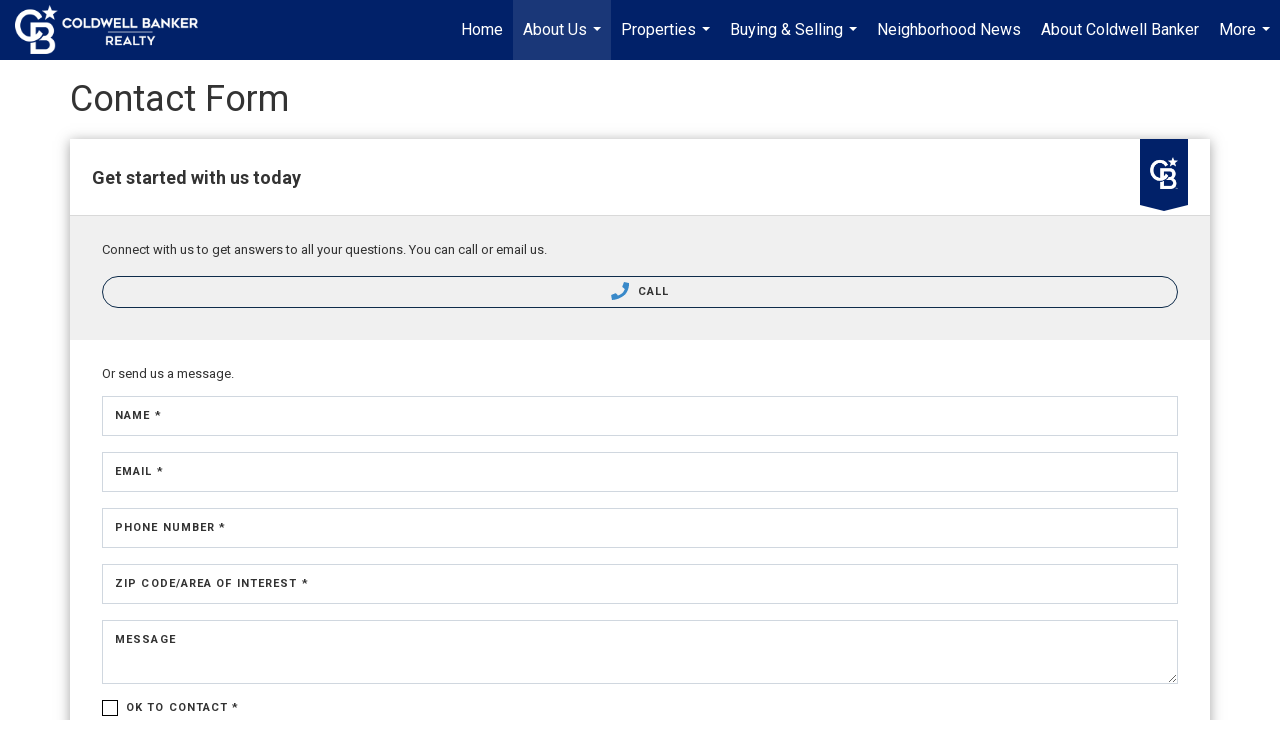

--- FILE ---
content_type: text/html; charset=utf-8
request_url: https://www.google.com/recaptcha/api2/anchor?ar=1&k=6LdmtrYUAAAAAAHk0DIYZUZov8ZzYGbtAIozmHtV&co=aHR0cHM6Ly9zZWFuYW5kamFuZXQuY29tOjQ0Mw..&hl=en&v=PoyoqOPhxBO7pBk68S4YbpHZ&size=invisible&anchor-ms=20000&execute-ms=30000&cb=xfx6floskqp9
body_size: 48697
content:
<!DOCTYPE HTML><html dir="ltr" lang="en"><head><meta http-equiv="Content-Type" content="text/html; charset=UTF-8">
<meta http-equiv="X-UA-Compatible" content="IE=edge">
<title>reCAPTCHA</title>
<style type="text/css">
/* cyrillic-ext */
@font-face {
  font-family: 'Roboto';
  font-style: normal;
  font-weight: 400;
  font-stretch: 100%;
  src: url(//fonts.gstatic.com/s/roboto/v48/KFO7CnqEu92Fr1ME7kSn66aGLdTylUAMa3GUBHMdazTgWw.woff2) format('woff2');
  unicode-range: U+0460-052F, U+1C80-1C8A, U+20B4, U+2DE0-2DFF, U+A640-A69F, U+FE2E-FE2F;
}
/* cyrillic */
@font-face {
  font-family: 'Roboto';
  font-style: normal;
  font-weight: 400;
  font-stretch: 100%;
  src: url(//fonts.gstatic.com/s/roboto/v48/KFO7CnqEu92Fr1ME7kSn66aGLdTylUAMa3iUBHMdazTgWw.woff2) format('woff2');
  unicode-range: U+0301, U+0400-045F, U+0490-0491, U+04B0-04B1, U+2116;
}
/* greek-ext */
@font-face {
  font-family: 'Roboto';
  font-style: normal;
  font-weight: 400;
  font-stretch: 100%;
  src: url(//fonts.gstatic.com/s/roboto/v48/KFO7CnqEu92Fr1ME7kSn66aGLdTylUAMa3CUBHMdazTgWw.woff2) format('woff2');
  unicode-range: U+1F00-1FFF;
}
/* greek */
@font-face {
  font-family: 'Roboto';
  font-style: normal;
  font-weight: 400;
  font-stretch: 100%;
  src: url(//fonts.gstatic.com/s/roboto/v48/KFO7CnqEu92Fr1ME7kSn66aGLdTylUAMa3-UBHMdazTgWw.woff2) format('woff2');
  unicode-range: U+0370-0377, U+037A-037F, U+0384-038A, U+038C, U+038E-03A1, U+03A3-03FF;
}
/* math */
@font-face {
  font-family: 'Roboto';
  font-style: normal;
  font-weight: 400;
  font-stretch: 100%;
  src: url(//fonts.gstatic.com/s/roboto/v48/KFO7CnqEu92Fr1ME7kSn66aGLdTylUAMawCUBHMdazTgWw.woff2) format('woff2');
  unicode-range: U+0302-0303, U+0305, U+0307-0308, U+0310, U+0312, U+0315, U+031A, U+0326-0327, U+032C, U+032F-0330, U+0332-0333, U+0338, U+033A, U+0346, U+034D, U+0391-03A1, U+03A3-03A9, U+03B1-03C9, U+03D1, U+03D5-03D6, U+03F0-03F1, U+03F4-03F5, U+2016-2017, U+2034-2038, U+203C, U+2040, U+2043, U+2047, U+2050, U+2057, U+205F, U+2070-2071, U+2074-208E, U+2090-209C, U+20D0-20DC, U+20E1, U+20E5-20EF, U+2100-2112, U+2114-2115, U+2117-2121, U+2123-214F, U+2190, U+2192, U+2194-21AE, U+21B0-21E5, U+21F1-21F2, U+21F4-2211, U+2213-2214, U+2216-22FF, U+2308-230B, U+2310, U+2319, U+231C-2321, U+2336-237A, U+237C, U+2395, U+239B-23B7, U+23D0, U+23DC-23E1, U+2474-2475, U+25AF, U+25B3, U+25B7, U+25BD, U+25C1, U+25CA, U+25CC, U+25FB, U+266D-266F, U+27C0-27FF, U+2900-2AFF, U+2B0E-2B11, U+2B30-2B4C, U+2BFE, U+3030, U+FF5B, U+FF5D, U+1D400-1D7FF, U+1EE00-1EEFF;
}
/* symbols */
@font-face {
  font-family: 'Roboto';
  font-style: normal;
  font-weight: 400;
  font-stretch: 100%;
  src: url(//fonts.gstatic.com/s/roboto/v48/KFO7CnqEu92Fr1ME7kSn66aGLdTylUAMaxKUBHMdazTgWw.woff2) format('woff2');
  unicode-range: U+0001-000C, U+000E-001F, U+007F-009F, U+20DD-20E0, U+20E2-20E4, U+2150-218F, U+2190, U+2192, U+2194-2199, U+21AF, U+21E6-21F0, U+21F3, U+2218-2219, U+2299, U+22C4-22C6, U+2300-243F, U+2440-244A, U+2460-24FF, U+25A0-27BF, U+2800-28FF, U+2921-2922, U+2981, U+29BF, U+29EB, U+2B00-2BFF, U+4DC0-4DFF, U+FFF9-FFFB, U+10140-1018E, U+10190-1019C, U+101A0, U+101D0-101FD, U+102E0-102FB, U+10E60-10E7E, U+1D2C0-1D2D3, U+1D2E0-1D37F, U+1F000-1F0FF, U+1F100-1F1AD, U+1F1E6-1F1FF, U+1F30D-1F30F, U+1F315, U+1F31C, U+1F31E, U+1F320-1F32C, U+1F336, U+1F378, U+1F37D, U+1F382, U+1F393-1F39F, U+1F3A7-1F3A8, U+1F3AC-1F3AF, U+1F3C2, U+1F3C4-1F3C6, U+1F3CA-1F3CE, U+1F3D4-1F3E0, U+1F3ED, U+1F3F1-1F3F3, U+1F3F5-1F3F7, U+1F408, U+1F415, U+1F41F, U+1F426, U+1F43F, U+1F441-1F442, U+1F444, U+1F446-1F449, U+1F44C-1F44E, U+1F453, U+1F46A, U+1F47D, U+1F4A3, U+1F4B0, U+1F4B3, U+1F4B9, U+1F4BB, U+1F4BF, U+1F4C8-1F4CB, U+1F4D6, U+1F4DA, U+1F4DF, U+1F4E3-1F4E6, U+1F4EA-1F4ED, U+1F4F7, U+1F4F9-1F4FB, U+1F4FD-1F4FE, U+1F503, U+1F507-1F50B, U+1F50D, U+1F512-1F513, U+1F53E-1F54A, U+1F54F-1F5FA, U+1F610, U+1F650-1F67F, U+1F687, U+1F68D, U+1F691, U+1F694, U+1F698, U+1F6AD, U+1F6B2, U+1F6B9-1F6BA, U+1F6BC, U+1F6C6-1F6CF, U+1F6D3-1F6D7, U+1F6E0-1F6EA, U+1F6F0-1F6F3, U+1F6F7-1F6FC, U+1F700-1F7FF, U+1F800-1F80B, U+1F810-1F847, U+1F850-1F859, U+1F860-1F887, U+1F890-1F8AD, U+1F8B0-1F8BB, U+1F8C0-1F8C1, U+1F900-1F90B, U+1F93B, U+1F946, U+1F984, U+1F996, U+1F9E9, U+1FA00-1FA6F, U+1FA70-1FA7C, U+1FA80-1FA89, U+1FA8F-1FAC6, U+1FACE-1FADC, U+1FADF-1FAE9, U+1FAF0-1FAF8, U+1FB00-1FBFF;
}
/* vietnamese */
@font-face {
  font-family: 'Roboto';
  font-style: normal;
  font-weight: 400;
  font-stretch: 100%;
  src: url(//fonts.gstatic.com/s/roboto/v48/KFO7CnqEu92Fr1ME7kSn66aGLdTylUAMa3OUBHMdazTgWw.woff2) format('woff2');
  unicode-range: U+0102-0103, U+0110-0111, U+0128-0129, U+0168-0169, U+01A0-01A1, U+01AF-01B0, U+0300-0301, U+0303-0304, U+0308-0309, U+0323, U+0329, U+1EA0-1EF9, U+20AB;
}
/* latin-ext */
@font-face {
  font-family: 'Roboto';
  font-style: normal;
  font-weight: 400;
  font-stretch: 100%;
  src: url(//fonts.gstatic.com/s/roboto/v48/KFO7CnqEu92Fr1ME7kSn66aGLdTylUAMa3KUBHMdazTgWw.woff2) format('woff2');
  unicode-range: U+0100-02BA, U+02BD-02C5, U+02C7-02CC, U+02CE-02D7, U+02DD-02FF, U+0304, U+0308, U+0329, U+1D00-1DBF, U+1E00-1E9F, U+1EF2-1EFF, U+2020, U+20A0-20AB, U+20AD-20C0, U+2113, U+2C60-2C7F, U+A720-A7FF;
}
/* latin */
@font-face {
  font-family: 'Roboto';
  font-style: normal;
  font-weight: 400;
  font-stretch: 100%;
  src: url(//fonts.gstatic.com/s/roboto/v48/KFO7CnqEu92Fr1ME7kSn66aGLdTylUAMa3yUBHMdazQ.woff2) format('woff2');
  unicode-range: U+0000-00FF, U+0131, U+0152-0153, U+02BB-02BC, U+02C6, U+02DA, U+02DC, U+0304, U+0308, U+0329, U+2000-206F, U+20AC, U+2122, U+2191, U+2193, U+2212, U+2215, U+FEFF, U+FFFD;
}
/* cyrillic-ext */
@font-face {
  font-family: 'Roboto';
  font-style: normal;
  font-weight: 500;
  font-stretch: 100%;
  src: url(//fonts.gstatic.com/s/roboto/v48/KFO7CnqEu92Fr1ME7kSn66aGLdTylUAMa3GUBHMdazTgWw.woff2) format('woff2');
  unicode-range: U+0460-052F, U+1C80-1C8A, U+20B4, U+2DE0-2DFF, U+A640-A69F, U+FE2E-FE2F;
}
/* cyrillic */
@font-face {
  font-family: 'Roboto';
  font-style: normal;
  font-weight: 500;
  font-stretch: 100%;
  src: url(//fonts.gstatic.com/s/roboto/v48/KFO7CnqEu92Fr1ME7kSn66aGLdTylUAMa3iUBHMdazTgWw.woff2) format('woff2');
  unicode-range: U+0301, U+0400-045F, U+0490-0491, U+04B0-04B1, U+2116;
}
/* greek-ext */
@font-face {
  font-family: 'Roboto';
  font-style: normal;
  font-weight: 500;
  font-stretch: 100%;
  src: url(//fonts.gstatic.com/s/roboto/v48/KFO7CnqEu92Fr1ME7kSn66aGLdTylUAMa3CUBHMdazTgWw.woff2) format('woff2');
  unicode-range: U+1F00-1FFF;
}
/* greek */
@font-face {
  font-family: 'Roboto';
  font-style: normal;
  font-weight: 500;
  font-stretch: 100%;
  src: url(//fonts.gstatic.com/s/roboto/v48/KFO7CnqEu92Fr1ME7kSn66aGLdTylUAMa3-UBHMdazTgWw.woff2) format('woff2');
  unicode-range: U+0370-0377, U+037A-037F, U+0384-038A, U+038C, U+038E-03A1, U+03A3-03FF;
}
/* math */
@font-face {
  font-family: 'Roboto';
  font-style: normal;
  font-weight: 500;
  font-stretch: 100%;
  src: url(//fonts.gstatic.com/s/roboto/v48/KFO7CnqEu92Fr1ME7kSn66aGLdTylUAMawCUBHMdazTgWw.woff2) format('woff2');
  unicode-range: U+0302-0303, U+0305, U+0307-0308, U+0310, U+0312, U+0315, U+031A, U+0326-0327, U+032C, U+032F-0330, U+0332-0333, U+0338, U+033A, U+0346, U+034D, U+0391-03A1, U+03A3-03A9, U+03B1-03C9, U+03D1, U+03D5-03D6, U+03F0-03F1, U+03F4-03F5, U+2016-2017, U+2034-2038, U+203C, U+2040, U+2043, U+2047, U+2050, U+2057, U+205F, U+2070-2071, U+2074-208E, U+2090-209C, U+20D0-20DC, U+20E1, U+20E5-20EF, U+2100-2112, U+2114-2115, U+2117-2121, U+2123-214F, U+2190, U+2192, U+2194-21AE, U+21B0-21E5, U+21F1-21F2, U+21F4-2211, U+2213-2214, U+2216-22FF, U+2308-230B, U+2310, U+2319, U+231C-2321, U+2336-237A, U+237C, U+2395, U+239B-23B7, U+23D0, U+23DC-23E1, U+2474-2475, U+25AF, U+25B3, U+25B7, U+25BD, U+25C1, U+25CA, U+25CC, U+25FB, U+266D-266F, U+27C0-27FF, U+2900-2AFF, U+2B0E-2B11, U+2B30-2B4C, U+2BFE, U+3030, U+FF5B, U+FF5D, U+1D400-1D7FF, U+1EE00-1EEFF;
}
/* symbols */
@font-face {
  font-family: 'Roboto';
  font-style: normal;
  font-weight: 500;
  font-stretch: 100%;
  src: url(//fonts.gstatic.com/s/roboto/v48/KFO7CnqEu92Fr1ME7kSn66aGLdTylUAMaxKUBHMdazTgWw.woff2) format('woff2');
  unicode-range: U+0001-000C, U+000E-001F, U+007F-009F, U+20DD-20E0, U+20E2-20E4, U+2150-218F, U+2190, U+2192, U+2194-2199, U+21AF, U+21E6-21F0, U+21F3, U+2218-2219, U+2299, U+22C4-22C6, U+2300-243F, U+2440-244A, U+2460-24FF, U+25A0-27BF, U+2800-28FF, U+2921-2922, U+2981, U+29BF, U+29EB, U+2B00-2BFF, U+4DC0-4DFF, U+FFF9-FFFB, U+10140-1018E, U+10190-1019C, U+101A0, U+101D0-101FD, U+102E0-102FB, U+10E60-10E7E, U+1D2C0-1D2D3, U+1D2E0-1D37F, U+1F000-1F0FF, U+1F100-1F1AD, U+1F1E6-1F1FF, U+1F30D-1F30F, U+1F315, U+1F31C, U+1F31E, U+1F320-1F32C, U+1F336, U+1F378, U+1F37D, U+1F382, U+1F393-1F39F, U+1F3A7-1F3A8, U+1F3AC-1F3AF, U+1F3C2, U+1F3C4-1F3C6, U+1F3CA-1F3CE, U+1F3D4-1F3E0, U+1F3ED, U+1F3F1-1F3F3, U+1F3F5-1F3F7, U+1F408, U+1F415, U+1F41F, U+1F426, U+1F43F, U+1F441-1F442, U+1F444, U+1F446-1F449, U+1F44C-1F44E, U+1F453, U+1F46A, U+1F47D, U+1F4A3, U+1F4B0, U+1F4B3, U+1F4B9, U+1F4BB, U+1F4BF, U+1F4C8-1F4CB, U+1F4D6, U+1F4DA, U+1F4DF, U+1F4E3-1F4E6, U+1F4EA-1F4ED, U+1F4F7, U+1F4F9-1F4FB, U+1F4FD-1F4FE, U+1F503, U+1F507-1F50B, U+1F50D, U+1F512-1F513, U+1F53E-1F54A, U+1F54F-1F5FA, U+1F610, U+1F650-1F67F, U+1F687, U+1F68D, U+1F691, U+1F694, U+1F698, U+1F6AD, U+1F6B2, U+1F6B9-1F6BA, U+1F6BC, U+1F6C6-1F6CF, U+1F6D3-1F6D7, U+1F6E0-1F6EA, U+1F6F0-1F6F3, U+1F6F7-1F6FC, U+1F700-1F7FF, U+1F800-1F80B, U+1F810-1F847, U+1F850-1F859, U+1F860-1F887, U+1F890-1F8AD, U+1F8B0-1F8BB, U+1F8C0-1F8C1, U+1F900-1F90B, U+1F93B, U+1F946, U+1F984, U+1F996, U+1F9E9, U+1FA00-1FA6F, U+1FA70-1FA7C, U+1FA80-1FA89, U+1FA8F-1FAC6, U+1FACE-1FADC, U+1FADF-1FAE9, U+1FAF0-1FAF8, U+1FB00-1FBFF;
}
/* vietnamese */
@font-face {
  font-family: 'Roboto';
  font-style: normal;
  font-weight: 500;
  font-stretch: 100%;
  src: url(//fonts.gstatic.com/s/roboto/v48/KFO7CnqEu92Fr1ME7kSn66aGLdTylUAMa3OUBHMdazTgWw.woff2) format('woff2');
  unicode-range: U+0102-0103, U+0110-0111, U+0128-0129, U+0168-0169, U+01A0-01A1, U+01AF-01B0, U+0300-0301, U+0303-0304, U+0308-0309, U+0323, U+0329, U+1EA0-1EF9, U+20AB;
}
/* latin-ext */
@font-face {
  font-family: 'Roboto';
  font-style: normal;
  font-weight: 500;
  font-stretch: 100%;
  src: url(//fonts.gstatic.com/s/roboto/v48/KFO7CnqEu92Fr1ME7kSn66aGLdTylUAMa3KUBHMdazTgWw.woff2) format('woff2');
  unicode-range: U+0100-02BA, U+02BD-02C5, U+02C7-02CC, U+02CE-02D7, U+02DD-02FF, U+0304, U+0308, U+0329, U+1D00-1DBF, U+1E00-1E9F, U+1EF2-1EFF, U+2020, U+20A0-20AB, U+20AD-20C0, U+2113, U+2C60-2C7F, U+A720-A7FF;
}
/* latin */
@font-face {
  font-family: 'Roboto';
  font-style: normal;
  font-weight: 500;
  font-stretch: 100%;
  src: url(//fonts.gstatic.com/s/roboto/v48/KFO7CnqEu92Fr1ME7kSn66aGLdTylUAMa3yUBHMdazQ.woff2) format('woff2');
  unicode-range: U+0000-00FF, U+0131, U+0152-0153, U+02BB-02BC, U+02C6, U+02DA, U+02DC, U+0304, U+0308, U+0329, U+2000-206F, U+20AC, U+2122, U+2191, U+2193, U+2212, U+2215, U+FEFF, U+FFFD;
}
/* cyrillic-ext */
@font-face {
  font-family: 'Roboto';
  font-style: normal;
  font-weight: 900;
  font-stretch: 100%;
  src: url(//fonts.gstatic.com/s/roboto/v48/KFO7CnqEu92Fr1ME7kSn66aGLdTylUAMa3GUBHMdazTgWw.woff2) format('woff2');
  unicode-range: U+0460-052F, U+1C80-1C8A, U+20B4, U+2DE0-2DFF, U+A640-A69F, U+FE2E-FE2F;
}
/* cyrillic */
@font-face {
  font-family: 'Roboto';
  font-style: normal;
  font-weight: 900;
  font-stretch: 100%;
  src: url(//fonts.gstatic.com/s/roboto/v48/KFO7CnqEu92Fr1ME7kSn66aGLdTylUAMa3iUBHMdazTgWw.woff2) format('woff2');
  unicode-range: U+0301, U+0400-045F, U+0490-0491, U+04B0-04B1, U+2116;
}
/* greek-ext */
@font-face {
  font-family: 'Roboto';
  font-style: normal;
  font-weight: 900;
  font-stretch: 100%;
  src: url(//fonts.gstatic.com/s/roboto/v48/KFO7CnqEu92Fr1ME7kSn66aGLdTylUAMa3CUBHMdazTgWw.woff2) format('woff2');
  unicode-range: U+1F00-1FFF;
}
/* greek */
@font-face {
  font-family: 'Roboto';
  font-style: normal;
  font-weight: 900;
  font-stretch: 100%;
  src: url(//fonts.gstatic.com/s/roboto/v48/KFO7CnqEu92Fr1ME7kSn66aGLdTylUAMa3-UBHMdazTgWw.woff2) format('woff2');
  unicode-range: U+0370-0377, U+037A-037F, U+0384-038A, U+038C, U+038E-03A1, U+03A3-03FF;
}
/* math */
@font-face {
  font-family: 'Roboto';
  font-style: normal;
  font-weight: 900;
  font-stretch: 100%;
  src: url(//fonts.gstatic.com/s/roboto/v48/KFO7CnqEu92Fr1ME7kSn66aGLdTylUAMawCUBHMdazTgWw.woff2) format('woff2');
  unicode-range: U+0302-0303, U+0305, U+0307-0308, U+0310, U+0312, U+0315, U+031A, U+0326-0327, U+032C, U+032F-0330, U+0332-0333, U+0338, U+033A, U+0346, U+034D, U+0391-03A1, U+03A3-03A9, U+03B1-03C9, U+03D1, U+03D5-03D6, U+03F0-03F1, U+03F4-03F5, U+2016-2017, U+2034-2038, U+203C, U+2040, U+2043, U+2047, U+2050, U+2057, U+205F, U+2070-2071, U+2074-208E, U+2090-209C, U+20D0-20DC, U+20E1, U+20E5-20EF, U+2100-2112, U+2114-2115, U+2117-2121, U+2123-214F, U+2190, U+2192, U+2194-21AE, U+21B0-21E5, U+21F1-21F2, U+21F4-2211, U+2213-2214, U+2216-22FF, U+2308-230B, U+2310, U+2319, U+231C-2321, U+2336-237A, U+237C, U+2395, U+239B-23B7, U+23D0, U+23DC-23E1, U+2474-2475, U+25AF, U+25B3, U+25B7, U+25BD, U+25C1, U+25CA, U+25CC, U+25FB, U+266D-266F, U+27C0-27FF, U+2900-2AFF, U+2B0E-2B11, U+2B30-2B4C, U+2BFE, U+3030, U+FF5B, U+FF5D, U+1D400-1D7FF, U+1EE00-1EEFF;
}
/* symbols */
@font-face {
  font-family: 'Roboto';
  font-style: normal;
  font-weight: 900;
  font-stretch: 100%;
  src: url(//fonts.gstatic.com/s/roboto/v48/KFO7CnqEu92Fr1ME7kSn66aGLdTylUAMaxKUBHMdazTgWw.woff2) format('woff2');
  unicode-range: U+0001-000C, U+000E-001F, U+007F-009F, U+20DD-20E0, U+20E2-20E4, U+2150-218F, U+2190, U+2192, U+2194-2199, U+21AF, U+21E6-21F0, U+21F3, U+2218-2219, U+2299, U+22C4-22C6, U+2300-243F, U+2440-244A, U+2460-24FF, U+25A0-27BF, U+2800-28FF, U+2921-2922, U+2981, U+29BF, U+29EB, U+2B00-2BFF, U+4DC0-4DFF, U+FFF9-FFFB, U+10140-1018E, U+10190-1019C, U+101A0, U+101D0-101FD, U+102E0-102FB, U+10E60-10E7E, U+1D2C0-1D2D3, U+1D2E0-1D37F, U+1F000-1F0FF, U+1F100-1F1AD, U+1F1E6-1F1FF, U+1F30D-1F30F, U+1F315, U+1F31C, U+1F31E, U+1F320-1F32C, U+1F336, U+1F378, U+1F37D, U+1F382, U+1F393-1F39F, U+1F3A7-1F3A8, U+1F3AC-1F3AF, U+1F3C2, U+1F3C4-1F3C6, U+1F3CA-1F3CE, U+1F3D4-1F3E0, U+1F3ED, U+1F3F1-1F3F3, U+1F3F5-1F3F7, U+1F408, U+1F415, U+1F41F, U+1F426, U+1F43F, U+1F441-1F442, U+1F444, U+1F446-1F449, U+1F44C-1F44E, U+1F453, U+1F46A, U+1F47D, U+1F4A3, U+1F4B0, U+1F4B3, U+1F4B9, U+1F4BB, U+1F4BF, U+1F4C8-1F4CB, U+1F4D6, U+1F4DA, U+1F4DF, U+1F4E3-1F4E6, U+1F4EA-1F4ED, U+1F4F7, U+1F4F9-1F4FB, U+1F4FD-1F4FE, U+1F503, U+1F507-1F50B, U+1F50D, U+1F512-1F513, U+1F53E-1F54A, U+1F54F-1F5FA, U+1F610, U+1F650-1F67F, U+1F687, U+1F68D, U+1F691, U+1F694, U+1F698, U+1F6AD, U+1F6B2, U+1F6B9-1F6BA, U+1F6BC, U+1F6C6-1F6CF, U+1F6D3-1F6D7, U+1F6E0-1F6EA, U+1F6F0-1F6F3, U+1F6F7-1F6FC, U+1F700-1F7FF, U+1F800-1F80B, U+1F810-1F847, U+1F850-1F859, U+1F860-1F887, U+1F890-1F8AD, U+1F8B0-1F8BB, U+1F8C0-1F8C1, U+1F900-1F90B, U+1F93B, U+1F946, U+1F984, U+1F996, U+1F9E9, U+1FA00-1FA6F, U+1FA70-1FA7C, U+1FA80-1FA89, U+1FA8F-1FAC6, U+1FACE-1FADC, U+1FADF-1FAE9, U+1FAF0-1FAF8, U+1FB00-1FBFF;
}
/* vietnamese */
@font-face {
  font-family: 'Roboto';
  font-style: normal;
  font-weight: 900;
  font-stretch: 100%;
  src: url(//fonts.gstatic.com/s/roboto/v48/KFO7CnqEu92Fr1ME7kSn66aGLdTylUAMa3OUBHMdazTgWw.woff2) format('woff2');
  unicode-range: U+0102-0103, U+0110-0111, U+0128-0129, U+0168-0169, U+01A0-01A1, U+01AF-01B0, U+0300-0301, U+0303-0304, U+0308-0309, U+0323, U+0329, U+1EA0-1EF9, U+20AB;
}
/* latin-ext */
@font-face {
  font-family: 'Roboto';
  font-style: normal;
  font-weight: 900;
  font-stretch: 100%;
  src: url(//fonts.gstatic.com/s/roboto/v48/KFO7CnqEu92Fr1ME7kSn66aGLdTylUAMa3KUBHMdazTgWw.woff2) format('woff2');
  unicode-range: U+0100-02BA, U+02BD-02C5, U+02C7-02CC, U+02CE-02D7, U+02DD-02FF, U+0304, U+0308, U+0329, U+1D00-1DBF, U+1E00-1E9F, U+1EF2-1EFF, U+2020, U+20A0-20AB, U+20AD-20C0, U+2113, U+2C60-2C7F, U+A720-A7FF;
}
/* latin */
@font-face {
  font-family: 'Roboto';
  font-style: normal;
  font-weight: 900;
  font-stretch: 100%;
  src: url(//fonts.gstatic.com/s/roboto/v48/KFO7CnqEu92Fr1ME7kSn66aGLdTylUAMa3yUBHMdazQ.woff2) format('woff2');
  unicode-range: U+0000-00FF, U+0131, U+0152-0153, U+02BB-02BC, U+02C6, U+02DA, U+02DC, U+0304, U+0308, U+0329, U+2000-206F, U+20AC, U+2122, U+2191, U+2193, U+2212, U+2215, U+FEFF, U+FFFD;
}

</style>
<link rel="stylesheet" type="text/css" href="https://www.gstatic.com/recaptcha/releases/PoyoqOPhxBO7pBk68S4YbpHZ/styles__ltr.css">
<script nonce="C7Si8a_P0XkxzP_k7JOqYw" type="text/javascript">window['__recaptcha_api'] = 'https://www.google.com/recaptcha/api2/';</script>
<script type="text/javascript" src="https://www.gstatic.com/recaptcha/releases/PoyoqOPhxBO7pBk68S4YbpHZ/recaptcha__en.js" nonce="C7Si8a_P0XkxzP_k7JOqYw">
      
    </script></head>
<body><div id="rc-anchor-alert" class="rc-anchor-alert"></div>
<input type="hidden" id="recaptcha-token" value="[base64]">
<script type="text/javascript" nonce="C7Si8a_P0XkxzP_k7JOqYw">
      recaptcha.anchor.Main.init("[\x22ainput\x22,[\x22bgdata\x22,\x22\x22,\[base64]/[base64]/[base64]/ZyhXLGgpOnEoW04sMjEsbF0sVywwKSxoKSxmYWxzZSxmYWxzZSl9Y2F0Y2goayl7RygzNTgsVyk/[base64]/[base64]/[base64]/[base64]/[base64]/[base64]/[base64]/bmV3IEJbT10oRFswXSk6dz09Mj9uZXcgQltPXShEWzBdLERbMV0pOnc9PTM/bmV3IEJbT10oRFswXSxEWzFdLERbMl0pOnc9PTQ/[base64]/[base64]/[base64]/[base64]/[base64]\\u003d\x22,\[base64]\\u003d\\u003d\x22,\x22G8KUw5twCcKBEcOdfTwrw7DCqcKLw6LDhXfDsg/[base64]/DmCfDpEMpw6bDl8Kqw4/[base64]/DtERow4hpwrfCnGNkwrvCt27DusK3w4hHw43DusOJwocScMOnO8OlwoDDlsKjwrVlaW4qw5h+w5/CtirCtT4VTQcwKnzCg8KZS8K1wpxvEcOHbcKgUzxxe8OkICQFwoJsw6UOfcK5c8OuwrjCq0bCvRMKJ8KSwq3DhDk4ZMKoB8OMancDw5vDhcOVKnvDp8KJw4YQQDnDvcKiw6VFdsKYcgXDpGRrwoJNwo3DksOWbsOLwrLCqsKtwr/ConxJw57CjsK4JgzDmcODw6NsN8KTGjUALMKydMOpw4zDkGoxNsOzfsOow43CpwvCnsOcXsOnPA3CqcKOPsKVw4cPQigiUcKDN8O7w4LCp8KjwpdHaMKlSMO+w7hFw6zDh8KCEEHDpQ02woV/F3xAw6DDiC7CisOff1JWwpseGmzDhcOuwqzCj8OfwrTCl8Kcwr7DrSYawpbCk33CtsKowpcWfR/DgMOKwr/CtcK7wrJ6wqPDtRwlenjDiCXCpE4uTn7DvCo5wqfCuwIAHcO7D0NxZsKPwojDssOew6LDoGsvT8KDG8KoM8Ojw40xIcK5OsKnwqrDrlTCt8OcwrNYwofCpQcnFnTCg8Orwpl0Jl0/w5RMw7M7QsKpw4rCgWoew5YGPgTDjsK+w7xsw7fDgsKXcsKLWyZ5PjtwdMOEwp/Ch8KLQQBsw6kPw47DoMOhw7szw7jDjDM+w4HCvSvCnUXCi8KywrkEwoLCl8Ofwr8Kw5XDj8OJw4/Ds8OqQ8OWOXrDvUY7wp/ClcKSwrV8wrDDtMO1w6IpJxTDv8O8w6AJwrdwwq7CmBNHw5QKwo7DmXtJwoZUFV/[base64]/OMOGw68hZz54wq86LDUUw47Cr8KVw77DqcKlwo/DnMKbwpdnVsOPw7PCocODw5wUYQvDvFwYBkcLw5otw6pewqzCvGDDjVMtJjjDqcO/fXzCoBTDj8KRPhXCpcKswrTCqsKXfFduKFdaG8K/wpMhBRvCo1J0wo3DjRlNw4ZwwqzDmMOMF8OPw5HDicKAKkzCr8O6KcKewqFUw7jDncKRNmHDvFUqw7DDvXw1Y8KfZ2xBw6zCscOVw7zDnMKYMivCuz0nJcOfK8KfQsOjw6Z6LQjDuMO3w5TDhsOqwr/DiMOew4o3JMKUwrvDqcOCZifCkMKjRMO8w59RwrLCusKpwoRaHMO+RsK8woFKwoDClMKQUk7DosKRw5PDi04swpc0QMKsw6ZHZ1fCm8K8FGxbw5HCuXZ+wqnDpHTCrxLDrjLDoT8wwo/DnsKYwrfCnsObwqIIYcOjZ8OPacK9DwvCjMOoNAJBwqvDlUJFwp4acD8+Y3waw4/DlcOcw6PCqsOowqZYw4MGPSAwwoZtQxLCl8OLw7/DgMKSw5vCqAfDs1oFw7zCvsOMLcOUfCjDlVbDgEPCi8OhWh0HUDbChl/Dt8O2wr8wT3tTwrzDhmcqTFPDsnTCnyhUUQLCnsK3YcOiSRQUwo9rGcKvwqU1TyI3dMOyw5jCi8KsCSxyw5/DvcK1HQkMW8OHM8OINQvCjHU2w4DDjMOYwpMHIVXDlcKHBcOTLkTCtXzDl8KKVk1QQgDDocKWwqo7w58XPcKRCcOLwpzCpsKrRQFDw6dbKMOCHcKsw6jCrX0CG8K2wpxhNDACFsO3w4bCmmXDrsOJw6DDpsKRw6/[base64]/[base64]/[base64]/CtRhOWcKTWhTCtsKHFcK7bg7CucO+wqFPH8OHU8KGw4QEVcO/cMK1w6AQw5AfwoPDlsOqwrjCqDXDq8KPw750AsKRFMKFe8KxSGPDvcO4eBZSXFMfwotFwrDDncOgwqo0w47CnToOw7fCh8OywqPDpcO3wqDCkcKCFcKiMsOrbFsjCcKDLsKaFMO/w6guwqxkFiEuacOHw70bSMOCw63DlMO5w71YHDbChMOKAMKwwpvDk2TDhyRZw4xmwpA1w6kaIcOnHsKlwqseHWnDuU3DuEfCocOHCDFKdWwEw5/[base64]/[base64]/[base64]/wotGwpzDu8K5wpcKwrjCtsKHw5VCw7x3worDsMO4w63CnSbDnTLDmMOgYz3CgsKbAcOvwq7Cp2/DjsKfw6xYcMK6wrM6DMOGVcKrwqM+FsKkw7DDvsObXBHCln/DoHstwrcgDk5GASzDqlvCk8O4AAljw6Q+wrZZw5HDi8K0wo4ELMOCw5pOwqIFwpnCsA3DuVnCrcK0wqrDj3TCqMO8wrzCnQnCicOrTMKYMTnCmjfCh17DkcOJNnR2wpfDu8Oew7hdcCtuwozCsVfDn8KfXRjDq8OewqrClsK6wq3CnMKHwpcQwoPCjH/Chz/[base64]/DtBnCihDDnMOjw4QcwqtawpYmRcKrfMOpw6VCJjEIQFfDu00rRcOVwoltwq/ChsOPb8K+wqTCssOkwovCt8OVLsKAwqpIccOEwoLCvMOew6DDtcOkw60EIsKoS8Ohw6nDpcKRw69BwrLDgsObbxJmN0Bbw6RXYn8Zw4xGwqoSSSTDgcKmw5pow5JEXGPDgcOFSQTCkhc5wrzCgsKWKS/[base64]/Dj8OLVsKYckvCucKJwr3DicKYwozCpQQabiZXQ8KtSFxZwqNQd8OGwp5EDHVlw6bCvBwBegN3w6nCnMKrGcO7wrV+w512w4cawr3DgyxCKTIINzRsIGrCpMOuXRAMOA/Dm0LDjj3DpsO+IVFsN00PR8KfwprDpHZsPBIcw5DCvMOGFsOsw6EWTsO5O345J1/ChMKCEDbClxdZR8Oiw5fDhcKpN8K6BMKQDS3DhMKFwrvDigTCrXxFScO7w7vDuMOSw7Aaw40Aw4fCpVzDlyotOcOCwoHDjsKbLRZMfcKww6Rxwq3Du0/CqsKkb0UOw7Y6wq1Fd8KPZw44eMOkT8OPw5/CgjtIwqxFwr/DoyAAwp4Lw73Dr8KVV8KPw7DCrglow7YPHW8hwq/DjcKow7jDssK/ZVXDuEfCtMKYeipuLzvDp8KtPsO+c01sfiYRD2DDsMOARXUpLAlTwpzDmn/Cv8KLw5oew7jClV1nwqsywoYqBn/DrsOlKMOFwofCmcKeVcOfUMOMEjB/[base64]/fMOPPyUkw6dRWcO4w7tEw5TClH0TwrfCgcKJw57DqsKqFsKAbnsRAw03XXjDu8O9FWZREMKVXkXCiMK8w6XDsHY5wrvCksOSZCcYwq4wL8KNXcK9ay/ChcK4wrMvCU/Cg8KUFsKYw79gwrTDhhvDoxvDrwJTw5ogwqHDl8Orwr8VICnDu8OhwpPDnjhww7vDg8K/OMKdwpzDhj3DlMOAwrrCtcK/wr7Do8KDwqzDlXnDnsOzw71MODhpwprCosOKwqjDvRAjHR3CvHwGbcK3KcOCw7TDscKuwrF7wpZJCsOBdC3Cp3vDq0XCg8KWO8Oxw7k7McO8csOBwr7Cv8K4NcOMX8Kbw4vCoFkUP8K0binCj0TDrSbDhEItw4sqAFTDjMKBwo/DvMOufMKMA8KlZMKLeMOkN3FDwpYAUVNjwqDCqMOIIR3Di8K5FMOFwqI0wp0Be8OVwrHDucK4JcO6RiHDlsKmCA9PQmzCm1dWw5E3wqbCrMKyXsKYZsKfwoBXwpo7N1VSPhfDo8O/wrHCscKnXgQdV8OlQzpRw4xkPShMHcO3H8OCIAjDtTXCsHZ1wpPClWrDjVzCrGBww7dcbzQDBMK+XMKnNj1BOT92NMOewpnDnxjDpcOPw7PDtXHCiMK1wog0DnjCu8KYDcKldFhcw5djwrnDhMKPwozCoMKSw7ZLesOqw5ZNWMK/[base64]/Ds01lw57DocKHU2TChGtLHSfCs8OsTsO4w4HCvsOmwo4OAGrCpcKIw4XCksKpdMK7NkLCjHNIwrxnw5LCjMKxwrLCu8KVe8KHw6N/[base64]/QHDCisKSwqoZw4xtasOfCw/DmMOuwoXDvsOYQ1rDh8KIwo1iwpNzDkVHF8O7YSxIwobCmMOUEhw1dn58JcK7EMOuWiHCqwQXecKdPcO5SnwiwqbDncKlbsOHwptJKRzDrSMgZxvDvMKIw4XDhg/DgDTDtUbDvcOoOwMtDsKTSjpMwpAawr/Cp8OFPcKCaMO7Jy8Pwq/CrW8OIsKVw5TCvsK/A8K/w6vDpMKLbFgGfMO4H8OtwovCoH7Di8KJLGTDtsO6Fj/[base64]/w6NFw5dUw68Mw4nDjsKMJR3DiFlDwq1rwrnDi0bCjlpWw4EZwpNRw7lzwqXDqQ1+c8K6CsKsw6vCjcOawrZlwqfCoMK2wovDslV0wpkww4LCsDnCtnXCkVDChnjDkMOOw6fDmsKOXGR3wpkdwo3Du0LCtMKKwrbDuAt6AGHDrsOEf3UfLsKGZBkyw5zDjQfCvcK/[base64]/Cky9wwrZDwofCnMOCdcO8w4nCgF/ClCYaw7DDhgpgwpfDgsOuwp7CjMKyXcOcwp3CnELCtkrCm1xHw4PDk1HCi8K/NEMofMOVw6XDnh9DOj7DqsO5VsK0w7zDhjbDnMK7LcOGK3FXbcO3VMOkfgdoX8OMAMK7wrPCpcK+wqDDjQ1Yw6RVw73DrsObIcKde8KhFsOcO8K7d8Kpw5HDvGPCq0/Dhi09fMKuw5HCv8OjwqrDvsKmb8ONwobCpFY7LS/CmybDixZKAMKOw5PDkiTDsyUtFsOqwqNywrN3VzzCoEkUVsKdwo3CoMK+w49ZUMKUCcK6w5FhwoY+w7LCksKBwpMzY0HCusK8wo0Pw4BAH8ODJ8KPw5HDulIjU8KbWsKqw7LCmcKCUiF9wpDDmyDDjTrCsShlBm8pEQPCncO/NQwRwqnDtEbCmUjCqMKlwpjDscKMcRfCsFbCnCFFTXLCq3rCsB/CvsOGPwnCv8KAw7vDolhXw6RHw4jCthTCs8K0MMOQw5LDhMOIwqvCniFBw4rCuyFgw4PDtcOVwpbCtmtUwpHClXXCrcKJJcKBwqXCnlRAwq1NeGHCgMKhwqEfwppWWXdPw5jDk0d0wpN7wpbDjC8qOUhow7oewo/[base64]/CsC3Dr8OJw4TCmQRvwpgzZEU4w7Y2wrFpwq7CmUDDjVdcw78PQGHDhsONw4nChsKjG1VDa8KOHHc9woRTccKpdcOYUsKEwrxcw6jDjMKvw799w7sobsOVw5DCmFDCsx0iw6XDmMOgM8KTw7plNQPDk0LCmcONQcO2LsK0bBjDpmRkGsKjwqfDp8OhwpxUwq/CoMKGAsKLNHdFWcKmNxo2T3bCuMOCw7gMwqHCqwTDs8KSI8Kaw6IdXMOrw77CgMKDTnPDrFzCocKSXcOIw4PCjiLCvyAmRMORJcK3wqjDpRjDuMKWwoHDpMKlwo0LChbCuMOEAEFgZ8K8wrsNwqUMwq/[base64]/Cg8OdH0rDpcOkw6nDuMOeWWzCkMO9w5gHaFvClMK/wpBIwrfCjVl1UXnDnQ/[base64]/DjUPDmcKNw5XDgMKhMcKpwpQgOsOgFMKLwovCmETCtwldEsKmwrwWLHVKZEofI8ObbEHDhcOqw7USw7RWwrBBCSPDp3jCjMKjw7zCqV0cw6HCiFJ3w63ClRTDlSAGNCXDvsKow6nCr8KQwrliw6/DuzjCpcOBw5zCmE/CgjvCqMOLdjFWHMOCwrABwr7DiWlTw4hywps+MsKAw4QzVwbCp8KywrF6wokjOMOjVcK8w5RTwrkswpYEw4LCvFXDu8OtT1jDhhVuw6DDksO5w7paIhzDqMOfw75TwpFyWxTCl3VHwp7Clm8Ywr4yw4XCtRPDj8KCRDV7wp0BwqISZcOEw4FYw5bDg8K/Dg0pYkQZGAUBF27DnMO+D0RCwpPDpsOuw47DvMOMw5dUw6zCnMKzw5HDnsOoLn93w71wCcOKw5XDnlDDosOgw6dgwoZ+AsKHD8KYYjDDiMKhwqbDlBYeVCI/w6M2c8K0w7/DucOJe3JZwpRIf8OvTXzCvMKBwrx+DcOFLlXDkMKwKMKUNV8gT8KJFT4YBwUwwovDqsKBKMOUwpRRai3CjFzCsMOlYDsYwr8YA8OfKxvDosKvWQJiwpbDnsKGO0JxNcKFwo9YLDp/BsKkOGjCjH3DqR4sdn3DpigCw4MpwqE7dg8PQ1PDtcO8wrZQUcOoPidOKcKmf1NAwrhUwrjDj2p8AGjDlF7DksKCIcKwwqrChH1gS8Opwq53IcKoLSjChnY/GEJYIVPCgMOiw4PDtcKiwr/DvMKNecOCX1Q3w5HCsU9jwrIeQMK5ZV3CpcKYwqfCnMOAw6zDlcOSIMK7D8Oyw6DCsTLCosKUw5dseQ5MwrDDh8KOWMKJI8KYMMOswrMXPms2ZyRpY0XDmA/DqlnCjcKawrLDjUfDr8ONXsKhf8O0LGkUw6kaRWxYwoU8wpPCpcOAwrRLWWTDlcOvwrjCkmXDjcK2wqJfQcKjwrZIAMKfVB3Do1Zfw7JjYHrDlBjChxrCnMO7CsKFKFzCv8OpwrLCiRJrw5XCksOaw4TClcO4W8K2eVZIJsKcw6h9DwDCu1jCiU/[base64]/[base64]/Coz3DkUfCv8OpwoVHw7TDi8KcMsOJecK/wogJwphgOCnDpsOWwq/[base64]/[base64]/G8KfBDEiLMO2EsKMHT3Dh2TDk3tzZsKOw6XCiMKOwpXDqznDt8O6w5vDlUfCswkXw78zw6Q6wqBpw7bDgsKow5TCicO4wpMhHTYuLE3DosOtwrJXecKKTkcow4Y7w5/[base64]/CocKuRSjDncOrclDDgsOPPDPCoR/DrH9iS8Kmw6U8w4HDrS3DqcKXwo3DuMKhNMKaw6hNwqPDlsKXwr1EwqPDtcKIccO8wpVMd8O7IwZqw5rDhcKlwqUNT33DjkjDtAkyUnxZw5/Cu8K/w5zCrsKcCMKEw7HCjxMhMsOmw6p9wprCscOveSDCo8KHwq7CoCofw6HCuUtzwrIfDMKPw50JKMOrT8KSC8OyLMOVw4HDjRLCvMOOUnIyBl/[base64]/[base64]/Co8OZJyjDvcO8TcKPTChIbMKkwqrCrcKUCQ3Ci8KFwosEb33DgMOTKTXDr8K3Uz7Dm8KZwollwqbDilTDnHhUwqhjG8Kqw79jw5R1ccOMfWpSalEMDcOramFCK8Kxw7tQWi/[base64]/OB/CngXCuDTCh8KZSsKpwpLCkw19woPDjcKrZcKOM8OSwqlZCsOTPmAjHMO8woReAxc6HsO/w6ILJGEQwqfDo2wZw4XCqcKFFcOXaUbDsCElHG7DpjlZJMKyfsKUP8K9w6nDgMK9cC8PB8OyW3HDhsOCwq84egkRTsOWSAJawo3DicK1SMKEXMKEw73DtMKgKsOOQ8KAw7PDnsO/wqhpw6LCpncfMQNcdMKtX8K/NmDDjMOgw5VIAzkyw5vCisK/YMKpLnTDr8OYUX1WwrddUsKPB8KRwoZrw7p8LsOfw4dOwpwZwoHDo8OqLBU7B8OVQRHCujvCqcOUwpFmwps3wo4Xw7LDvsOKw4PCtmbDsFrDvcOMM8KjQwslUUvDpEzDgsK3CSRWRAhHJ3vCqDZ/eX4Jw4XCr8K5OsKdFBBKw7rDhErChBPCicOXwrbCsxZzNcOZwrVSC8OOWSLDnlbCl8KBwqF2wqrDqXPCrMKeSlFewqfDhcOmP8OcFMO5w4HDmkPCrzIkUkzCusK3wrrDv8KbQnrDjsOFwqzCqV4AXGvCrMOqPsK/JUrCv8OUAMO8GV7Di8OLIsKObxTCm8KhMMO4w4sgw6gGwqPCqsOiKsOkw5Amw7cOcVDDqMKrb8KawqbCjcOWwp94wpPCj8OnJE8ZwofDjMOSwqp7w6zDkMKew64ewojCiFrDvUBDMgV/woAZwpfCuXPCnibCvH9VTWFibMOYMMODwqzDmjXCuCXCuMOKR1gKc8KDcS8fw6xKBUR9w7Uww47CqsOGw47DmcKKDndQw6/CpsOXw4FfDsKPGATCr8O5w7Ylw5UnaD7CgcOzehsHIS3DgD/CgyEww5kvwpcYIsOxwoF+ecONw4krWMOgw6AZDFQBFSx+wo/[base64]/NMKawpjCuGDDvcKhw5hALQIwwpTCiMOPwrzCsh0JWWAUK03Cn8K2wqrCvsKiwpNMw6QXw6/CssO8w5FUQ0DCtGXDmG58X0nCp8KXPcKESWF3w7/Di0c9UArCo8K/wp5EUMO2c1ZSPFxIw6hiwo/CvMOxw6jDsUIaw4fCrsOQw67CsDABaARrwpfDt0V3wqwfEcKbUcOCRBN7w5bDkcOAdjNrYBrCjcObWxTDr8OZKhZwU14qw7VUd37DicO6PMK8wrF/w7vDlcK5XBHDuyV3WXxMc8O4wr/CjkPDrcO8w6QBfXNCwrlxKMKxZsORwqFBTA1KR8Kqw7cWPjEhZinDg0DDisKTGcKTw5Mkw7Q7Q8OXw7xoC8O1w5lcP2jDs8OiAcOGw5PCk8OywqTCkh3DjMOlw6lhD8O/XsO8YiDCuWnClsOFChPDlcK6CcOJLErDpsKLIDcSwonDi8OLBcOZFG7Ckw3DtMKqwrbDtkcrfVI9wpU4wqIkw7TCl1/Dv8K2wpLDnxYiXRoMwqskVSseb2/Dg8OzEcOpCkc3Q2TDosKRZULDtcKALFnDncOfJcOsw5AKwpY/egvCiMKNwrvCmMOuw6nDscOdw6zClsO8worCg8OnccOGay7ClG3Ci8Oud8OJwpo4fTlnFi3DnC8yZWLCiwMzw6sjPE1bM8KjwqbDrsO4wpDCr0PDgEfCqGhWQ8ONR8KQwoZrPWDCpFxfw4hWwrPCrTlewpPCijHDomMvRT/DpznCjGVGw5sHW8KfC8KRC0PDqsOvwp/[base64]/[base64]/DjklwTRhPGsOAR3/CqsOSdWFpwrfCkcKFw7BxJB/DsC3CgsO4LMOpaBvCsi9rw64VPFXDpsOVWMK2PUx6aMKBMXRSwq86wofCncOCVkvCjFx8w4jDgcOmwrwDwrHDkMOYwqzDv1jDtCxIwrbCgsOFwowAHkpmw79mw409w73Cs2lVbnrCrjLDiy0uJh4SG8OHXUEtwqZ2VylZWgfDvgYnwovDosKsw5gkNSXDv20cwo00w5/CryNGQ8KwSzBzwpcqKMKxw7hGw5XCqHVhwrHDn8OmGgXDll7DnT93w4o9U8K0w5w7w77DosOzwpfCjgJrWcKPa8KtPQTCti3DhsOWw79PH8Kgw7FuV8KDw4JiwrcEfsKAKjjDiFvCtMO/HAgGw74INRbCijtaworCtsOcY8KNH8KvMMKswpHCpMOJwpUGw5NTUF/DvHZIFzltw75uTMO+woYLwqXDjR8BeMKNPiBxaMOfwpDDoA1Lwox7DFHCsg/Coy7Ds2DDlsKtK8Kgw6p8TiZXw7hSw45VwqJ0RgrCqsO/ai/DnWNdFsKPwrrCnhsKWGrDuCfCn8KKwqMswotGBTFhYcK/[base64]/[base64]/OT3ClsKEw57ChMKEwok2M8OzYHNYQzrDjMOOwq5iMnvCjsKtwopbfRJgwpJvKUTDu1DCm0ofw7fDo2PCpsKJB8Kbw4wTw5ANQyYaQjZgw6TDsBISw7rCtQTDgBV5HmrCpMOsdHDCqcOpWsO1wqcdwoDClHJiwoEaw5RYw7/[base64]/Ctig6w4rCssO9woHDjsOPHMO3FiIcwrRlEETDjcO1wqJiw4LDnnDDsnDDkMKJecO/[base64]/DrcKZwpwxZcOrFmNnF8KYRMKhwqzCpMOqXcKTwqvDosKjZMKzPcOqHQxAw6snYD8bRcOpIV16awHCtcOkw7EPbjQrAMKtw6DCoygGBDJzK8KTw5XCrcOGwqjDhMKuJsOgw6HDtMKKXHzCoMKCw6zCk8Oxw5NgR8Omw4fDnW/[base64]/Dl8OXXsKLZsO6w4TDrsOeM2Qewr8FBcKhFMO+w6/DgsOjFTx/FMKLdcOCw6QJwrLDgcOBAsK5eMK6Nm3ClMKTwopVcMKnIiN/OcKCw79wwo0rd8OvEcOVwodBwowFw57DjsOSeCrDgcKsw69MISbDrcKhKcO8bwzCmWPCt8Kkd2gAX8KWEMKCXwcEY8OFF8OXVcKyIsOdBRNEDUU3T8OcPQY5SBPDkW91w6V0WV5BacK3YTPCuRF/wqR3w7BHcik1w4zDhcKGWEJOw41cw7Vnw6PDnRnDng/DvcKBRxvChUfCocOnZcKIw58GYsKBBhrDhsK8w6LDm2PDmiLDrno8wo/CuWLCucOnT8OUSDlPE1nCjsKWwoJIw4t+w4wXw6zCpcKvesKsLcKbwrEhKCtWa8KhVkQ2wrcgEU4AwqIrwodCcCoRIwVXwr/DmCbDvHfDq8OYwq0+w4LCuQ3DhMOle3jDuEINwr/CoD5GUDLDmFFaw6fDuAMjwonCu8Ktw4TDvR3CqWzChHRGfRQsw5zCijsew5/CncOKwqzDjXIvwowGEy3CrTNRwrfDq8KwHy7Cn8KwTwzChEbCj8O1w7vCjcKowofDl8O9e2zCrsKvOhQKIcKjwo/[base64]/CpcO+WMKJI8KZR8OsbELCowvDrxvDkXEWYEYqYF4Cw5sbw4HCqSjDm8K3Wkd1HgfCg8Opw6YSw7YFajrCmMKuwpXDgcOgwq7DmDrDusKOw7YFwqDDuMO0w6tpDj/DqcKxasOJOcKFEsKeA8KsKMKIWDYCUEHCvh7Cr8O0QnnCvsKsw7bCm8OYw73CswTClgoVw6PCkHd3RSPDmiA9wr3DvEPCiBVfcFXDuwNxUcKxw6Y4J2TCpMO9LsOnwp/CqsK5wpbDq8Kbw71CwqF8w4rCvHoCRHZ1PcOMwrVkwoscwrFpwrDCosKHN8KKI8OVdHdEa18Gwp5bLcKULMOICMOZw4Yyw6Quw67CtAFbTMONw5rDvMK6wqUdw7HCkGzDpMOlGcKzMlQVWF7CtsKxw7nDq8K/w5jCpDzDgTMLwrUXBMOjw7DDgWnCs8KrbMOaXgLDsMKBdBpHwq/DkMKsYFTChT9vwqzDjXk8MGlWE0ZOwpZIUxZcw5nCsAlydUfChXrCscO8w6BCw5LDi8OzFcOcw4ZPwq/Dt0h2woXDuhjCsgtWwpp9w7tsPMK+VsOkBsKxw45rw5rCgHJrwrrDpTxVw7htw7lBIMKUw6AAIcKNAcO0wp5fCsKVIHbCjSvCiMKYw7QbBMOjwq7DrlLDnsKBWcOQNsOYwqQPSRMDwqZgwpbChcOjw4t+w4ZwZ2U+DSrCgMKXMsKrw5XCv8KWw793wqdUKMK/QCTDocKdw5jDtMOYwqIXacKEWQvDjcKiwrPDpytNYMKicSzDglXDpsOrLltjw7pMM8Kowo7DgngoUmhaw47CiQPDlMKhw63ClQHDjsOJdz3DjlAWw6kDw7nCqE7DssObwq/[base64]/[base64]/SsOjVWIIw7nCgMOuw5hfw57Ct8K8S8ODQgkVwqxIPlVzwoh9wpzCvl/DjDDCt8K+w7rDp8KGR2/DhMK2AjxBw4jChGU9wqYGaBVsw7DCmsOxw5rDm8KXbMK+woPDncOKTcOkTMOoOsOQwrM7SMOYMMKNIcOsGG3CkU/CiXTClMOFIF3CjMOleE3Dl8KlDsKlZcKxNsODwobDrBvDp8OIwok4HsKOK8OHXWImf8O6w73CjMKww7I7w5nDrzPCusO+YyHDscK2UWVOwrDDicKuwq4SwrbCthDCpMOAw7lNwpvCqMKRKsKZw59gd0MKOGjDg8KoAsKkwpvClk3DqcKhwovCrMK/wozDqyoJID/DjQ/CvXc1DzNYwqE9VMOAEXl3woDCgxfDj33CvcKVPsK+woRvV8OwwqfCnlzCuHcIw5fDv8K0VXMXwonCr2B0KcOuGyvDmsOpEcKTwp4Xw5Aiwrw1w7jDpiLCp8Kzw4Mmw7DCq8Ovw492SmrCk3nCicKaw5lbw7/DuG/Cl8O9wqbCgw5jXsKMwq5xw50+w5BQOW3DtHZ1LxbCusOGwr7CvWZBwr8Bw5gvwrHCusOfKcKPNEfDtMOMw57DqcOyK8KkYS/[base64]/CkmbCkExaworCocOzw4bDk1PDi8Oew4XCosOcOsK5NsKvMcKewpbDjsOcR8KIw7nDm8O9wpQqZinDpH7Dm0Jvw4NLB8OKwq5yEsOow6cwYcKZG8K5wpQlw7t6cBfCmsKSZhnDr0TCmSPCicKqDsKBwrIywo/[base64]/[base64]/VcO3KBwUwplDdyfCg8OrQkDCi8O5OMKAIW7DlMKEchQnFMOgYHXDuMOtOcKhwojDm39gwqrCjxkVD8O2YcOrBQRwwpDDtyoGw5Q7Fw8BO3YQNsKpbUE8w6Utw6jCtVYMNC/CsznDkcOmXwNVw74qwoohE8OTLRNPw7HDpcOHw7g2w6PCiXnDrMOnfjY3eWkVw4xgAcKKw7zDiFgJw7rCqW8oZDzCg8OMw4DCvsKswp4ywoXCnTJ7wp/[base64]/CshHDnUBow6vDjw0cFMOiw4VbwpDCrgTDnynDn8K+wqtHGFIgZsO9ZjrCgsO2LAPDk8Obw7JSwpYTA8O6w7pQWMO8ZAYiWcOYw4HCqzdYw4bDmA/Cp0XDrFHDpMOHw5Jiw5TCjVjDghQbwrZ/[base64]/CjsKRw67CvRrCig7Ct8O/U8OXbsKGwoQewpxWIsKyw45UTsOpw6F1w5vDhh/CoEFrUUbDvT4PW8KJwobDj8K+W0fDswVJwp4iw7gPwrLCqQ4wA3vDncOdwqwCw6PDt8KVw588Rg9Lw5PDoMOpwo3CrMK4wq4pG8Ksw5PDtcOwVcKkecKdE0BZfsOfworDlRQgwoLDv1YDw4ZKw5TDpgF+RcK/KMKsWsOHbsOdw4A9JcOcHCHDkMOmMsKnw4cvLXPDvMOtw7XCviDDlHgWWiRyBE8qw4zDuB/[base64]/DtUHCmjfCk2nCrxTDn8Opw4Z0wol1w4d1cDfCiWjDixXDtsOWaAsdaMObAWY9V3jDv2ApSSDCkCFKAsO0wrAYBzknVzDDvcKTH0t8woPDuAjDn8KUw48TEjfDrsO1Jm/DlRIfcsK8ZHE4w6/Ch2nDuMKcw4hJw4g/[base64]/w4cPOcKOZ8OMfiAGwoUAAQPDr048aGUDw4PClcOlwp9/wrbDtsO+Wh/CiB/Co8KGH8O0w4TCnWTCgsOkFMO9A8OVSS1Xw645YcKDD8OTEcKyw7TDozfCvMKew44vKMOtNWfCokJTwpBJSMO8A3hEc8KKwotdS23CpGjDiGTChCzChUxuwoUSw5/DphbDlyILw7Aqw7jCrBbDv8OJU17Cgw3CssO+wrjDmMK2PGPDqMKJw4QkwrrDh8K/[base64]/wp7ClcK9IsOCwrBrw6bDiMKVTTsWwrjCuWxww550aW1lwpTDpDTCoX7DhMKIYwjCmMKBK28xJDwkwrYQIxksR8K5fnlJH34RBTVmFsO1M8OvD8KsLMKawrszXMOuAMOjN2/Ci8OEGyLCnTfChsO6J8OudX0IEMKucjbDl8OhIMKiwoVzXsOQQn7CmkQob8OPwrjDkUPDu8KvVSVfPkrCjGxNwokXI8K1w6vCoAp2wp4/wrLDlA7CkWDCqVrDsMKjwoNRP8K2EMKnwr5/wp3DvTPDrsK5w7PDjsO2WcKzTcOCIRA3wq/CtT7DnyDDg0V4w5hZw77DjMOQw7BZNMKuUcOTwrjDo8KpZMK3wrXCglzCm1TCoCTCoElyw5kBWMKFw7M1Cw93wqDDtEZwbgjDgCrCqsOgYl9Tw73CoT7DsV4cw6N+w5TCvsOywrQ/f8KTZsK9ccOfw6wlwoDDgj8cfcOxA8KAw6PCsMKQwqPDnsKhWMKKw4TCrcONw63CmMOow4QXwrEjVQdyYMKJw5HDpMKuB0ZLT34iw7h+HDPClcKED8KBw4bDm8Oyw6fDg8OIJcOlOR/DpcKrEMOlfwPDk8OPwow9wpTCgcKKw6TCmU3Cu27Dr8OIT3/DtgHDj3t+wqfChMOHw5omwojCtMKFMcKFwoPDj8KXwpIqe8Ksw4/[base64]/CviFLAgZTZkYQwobDqsOnwrTDmsO5w5/CiEbCpywfVC9LbMK6dnHDqiw9w5HDgsKPJ8Ouw4dGIcK/w7TCt8OIwpV4w4jDj8KxwrLCr8K0T8KZehfCgcKewonCgxbDiQ3DmcKLwpHDqzxgwoYzw7l9wr/Cj8OFXRhYbjLDtcKEGyDCmcKUw7rCmHl2w5XDmEjCi8KOw6fChUDCjm8tKnEDwqXDjk/CiEtbe8O4wqchRBXCqB4bFMOIw5zDgkgiwrLCu8OTNiLCg1LCtMKRc8KtPD7DoMOaQBA+SjIYNjUCwoXChDDDnxRnwq/[base64]/CkmUgYsKEw57DssK1w4bCgVrDtA5FfnIkESlreF/DrF7Ct8K8woLCjsK9CcOIwpXDnsOVZ1DDtW/DiEPDiMOWPMKdwqvDpMK8w57DrMKUKwBgwqh8worDmXBZwrfCpMObw5Jmw5xKwofCv8OdeDvDqknDjsOYwo8Ew4Q6QMOQw6LCv07DvcOaw5HDg8OYRx3Ct8O2w7nDijTCsMKnDU/Clkpcw4XCmsOOwooaG8O7w67Dk1dEw6knw5XCssOtUcOpKBjCnsOWeVrDsk8UwpnCkjsbwqk3w6gsTirDpmdPw6kWwqdow5d1woYlwqhCUxDClmLDhsOew6TCgcK9wp9Yw5Riw79rwqLCpsOvOx4rwrYEw5MdwoTCtjjDj8K2SsKvIgHCuFxZLMOwZnQHZMKtwonCpw/CoiQkw51HwpHCkcKGw4IgYMKZw5N6wqx7KQNXw7lDDCFFw5zDg1LDg8KAN8KEBMOdNzAoYSB6woTCrcOswqNCVsO5wqwaw6QZw6DCgMOKFi5fAnXCucO+w7LCim/Du8OWc8KTCcOlXgTCi8K6YcOXRsKoagDDlz4TahrCjMOpN8KFw4fDm8KgFsOkw6Eiw4oWwpvDoxl9SiHDvF/Cn2FDAsOxKsK+QcO3bMOtPsK4w6gyw4LDiHXCssOIRcKWwrfDqFTDksOmw54AIUAww60gwojDhwLCriHDuTs3acO8HsOTw6lvAcKgw5w5SlLDi25SwqjDogvDmH5cYBXDnsKdMsOAJcOxw705w58fSMO/KkR0w5/DucOaw4fCtsKHcU4FDsOBQMOWw7vClcOsesKuMcKgwrlDHsOIScOPQsO1E8OUTMOAwojCslxCw6FmN8KSLnIeE8KCwpjDqSrCjygnw5jCkH3CgMKTw7/DjAnCnMOKwozDiMKcYcOFGQLDusOSIcKdBgZteHN2ViPCrX1fw5zCnHnCpkfCqMOqTcODcUQkCz7DjsKQw7sPBjrCpsO/wqrDjsKLw7o6PsKbwqNUUMKKB8KBUMOSw7DCqMKDNUTDqmJzHUwCwoohZcOuQSdAcsKcwpLClcKPwpFEP8KWw7vClzIAw4TDncKmw4HDhcKCw6xsw5nClk/CswnCkMK8wpPCk8O/wr/CvMORwrHCtcKefGEUQcKAw5hZwogVc2nDnDjCkMOHwrLCgsOHb8KUwr/[base64]/ClMKLwr/[base64]/CvyAiwpbCsQtZA8KZAA4mecOVGkl5wq8Tw7E0CQTDjkXCocO1w5l9w5vDucO/w6xGw45fw7JGwrvClcOKTMOGFh9qLj7Cl8K/wrEowrrDlcKFwqcdCh5JVX0bw59RcMO/w7Y2TsKsZDVww5zCs8OAw7nDvVRnwohWwofCrT7DlDh5CMKYw7HDtsKowqFsLi/DnwTDuMOGwr9CwqViw6tBw4EewrEpZCzDpTYfWmYPFsK6amTClsODeEnCvUM4IWhCw48ewqzCnj8Fwq4kASDCuwdEw4fDpXZJw4XDl2fDgQsaDsORw6DDmH8Xw6fDrFMTw4deAsKcScKBUMKbCsKiMsKSK355w7xww67Dii0gChQPwrTCusKZCzd1wp/DjkY6wp8aw7XCkSvCvQ3CjCjDjMOzDsKLwqV9wqs4w5RFEsOswq7Dp2MGR8OMaF3DjE/[base64]/ConYEX3Rcw7RoT8OjRMKVwqwmw6NYTMKgAyx1wpxKwo/Dn8KeUjZmw7LCgcO2w7nDpcOoZkLCo2Zsw53CjwUTOMKjElE6d0XDmlHCmRd/[base64]/w6Yqw4Rnw7fDkklUwq7CjxTDoMOxwqRdRzsgw4Rzwp7CksORIRrDrxvDqcKob8OSDHJ6wprCoyfCiQ9cBMOcw5oNXMOYUQ9gwr0kI8OsZMOxJsKEE3Bnwps0wqzCqMOwwoDDhcK9woxOwqvCssKiYcOZOsORAUPDpVTDuGLClm4wwovDkMOIwpEPwqvCvsKXIMOTw7R/w4XCnsKBw6jDncKFwrrDv1TClnfDrnRfNsK2FsOCeClwwo10wqQlwrnDu8O4LHvDvHlODsKrEiTDmUAdCsObwoHCpcOpwoPCocOWA1jDlMK8w4EZwpDDgl/DsRQwwr7DliwxwqnCg8OCY8KQwpXDosKHDzQOwpLChlYnOcOQwogEY8O/[base64]/SsKRwqpUwobCiS4DA0UpWEcbw5Ykd8KNwo1Fw6bDpcOuwq4Zw4vDs2vCpMKcwprDjyLCixgtw7p3KiTDsB9bw7nDtxDCmxnCqsKcwpnCscKrVsKRw7xlwpgUWWVsZSgZwpJBw7/CkATDl8ObwqrDpMKZwpXDmMKHVmZcFWIrK1xJOk3DmsOLwqkew4NzFMOgfcOuw7PCqcOkBcOxwpXDlCkNG8OFUErCj1k5w47DpQXCvmAzVsO+w6IMw7fCgHtjLy/[base64]\x22],null,[\x22conf\x22,null,\x226LdmtrYUAAAAAAHk0DIYZUZov8ZzYGbtAIozmHtV\x22,0,null,null,null,0,[21,125,63,73,95,87,41,43,42,83,102,105,109,121],[1017145,884],0,null,null,null,null,0,null,0,null,700,1,null,0,\[base64]/76lBhn6iwkZoQoZnOKMAhmv8xEZ\x22,0,0,null,null,1,null,0,1,null,null,null,0],\x22https://seanandjanet.com:443\x22,null,[3,1,1],null,null,null,1,3600,[\x22https://www.google.com/intl/en/policies/privacy/\x22,\x22https://www.google.com/intl/en/policies/terms/\x22],\x22ceotO6tmCR2ez8HCaXkh7f9wHYDqOYh80KXTc8nkHeU\\u003d\x22,1,0,null,1,1769377925807,0,0,[246,78],null,[124,174,219,33],\x22RC-TUB5OgHOdytkfQ\x22,null,null,null,null,null,\x220dAFcWeA4HZCYJj4P4Ag4dr45y1RgoCtdSoPx0TQP5qceoGTPu6XisWm5RkcshgFRI6fkITnvH5zG9C_ZFLUta-bDTLsWqSYE6tQ\x22,1769460725834]");
    </script></body></html>